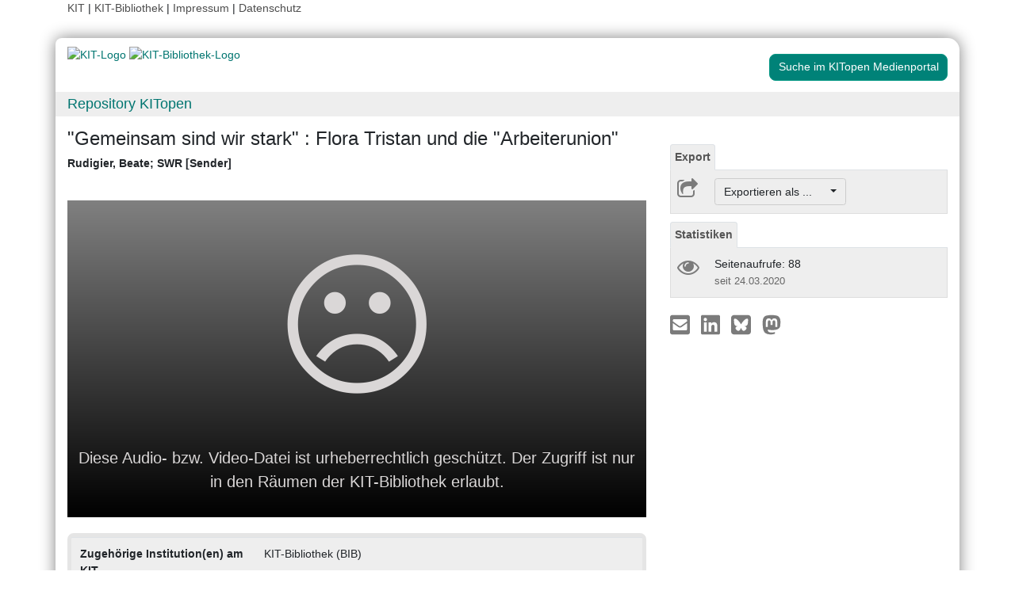

--- FILE ---
content_type: text/javascript
request_url: https://dbkit.bibliothek.kit.edu/vv/js/media-player.js
body_size: 1980
content:
$(document).ready(function () {

    if ($('#media-element').length > 0) {
        initPlayer(0);
    }

});

function initPlayer(retry) {

    // Check if a function videojs is defined. If not, try again in 100ms.
    // This problem can happen in Primo.
    if (typeof videojs !== "function" && retry < 100) {
        retry += 1;
        setTimeout(function () {
            initPlayer(retry)
        }, 100);
        return;
    }

    var player = videojs('media-element', {
        fluid: true,
        controlBar: {
            volumePanel: {
                inline: false
            },
            children: [
                'playToggle',
                'volumePanel',
                'currentTimeDisplay',
                'timeDivider',
                'durationDisplay',
                'progressControl',
                'captionsButton',
                'playbackRateMenuButton'
            ]
        },
        playbackRates: [0.8, 1, 1.2, 1.5, 2],
        userActions: {
            hotkeys: kitMediaPlayerHotkeys
        }
    });

    videojs('media-element').ready(function () {
        var player = this;
        var tracks = player.textTracks();
        // disable captions when player is ready
        for (var i = 0; i < tracks.length; i++) {
            var track = tracks[i];
            if (track.kind === 'captions') {
                track.mode = 'disabled';
            }
        }
    });

    // Seek button
    var Button = videojs.getComponent('Button');
    var SeekButton = videojs.extend(Button, {
        constructor: function () {
            Button.apply(this, arguments);
        },
        handleClick: function () {
            // Seek backward 10 seconds.
            if (this.options_.playOption === 'backward10') {
                player.currentTime(player.currentTime() - 10);
            }
            // Seek forward 10 seconds.
            if (this.options_.playOption === 'forward10') {
                player.currentTime(player.currentTime() + 10);
            }
        },
        buildCSSClass: function () {
            return 'vjs-control vjs-button vjs-icon-' + this.options_.playOption
        }
    });
    videojs.registerComponent('seekButton', SeekButton);
    var controlBar = player.getChild('controlBar');
    controlBar.addChild('seekButton', {
        playOption: 'backward10'
    });
    controlBar.addChild('seekButton', {
        playOption: 'forward10'
    });
    controlBar.addChild('fullscreenToggle', {});
    $('.vjs-icon-backward10').css('background-image', "url(\"data:image/svg+xml,%3Csvg xmlns='http://www.w3.org/2000/svg' xmlns:xlink='http://www.w3.org/1999/xlink' width='24' height='24' viewBox='0 0 24 24'%3E%3Cdefs%3E%3Cpath id='a' d='M0 0h24v24H0V0z'/%3E%3C/defs%3E%3CclipPath id='b'%3E%3Cuse xlink:href='%23a' overflow='visible'/%3E%3C/clipPath%3E%3Cpath fill='white' d='M12 5V1L7 6l5 5V7c3.3 0 6 2.7 6 6s-2.7 6-6 6-6-2.7-6-6H4c0 4.4 3.6 8 8 8s8-3.6 8-8-3.6-8-8-8zm-1.1 11H10v-3.3L9 13v-.7l1.8-.6h.1V16zm4.3-1.8c0 .3 0 .6-.1.8l-.3.6s-.3.3-.5.3-.4.1-.6.1-.4 0-.6-.1-.3-.2-.5-.3-.2-.3-.3-.6-.1-.5-.1-.8v-.7c0-.3 0-.6.1-.8l.3-.6s.3-.3.5-.3.4-.1.6-.1.4 0 .6.1c.2.1.3.2.5.3s.2.3.3.6.1.5.1.8v.7zm-.9-.8v-.5s-.1-.2-.1-.3-.1-.1-.2-.2-.2-.1-.3-.1-.2 0-.3.1l-.2.2s-.1.2-.1.3v2s.1.2.1.3.1.1.2.2.2.1.3.1.2 0 .3-.1l.2-.2s.1-.2.1-.3v-1.5z' clip-path='url(%23b)'/%3E%3C/svg%3E\")");
    $('.vjs-icon-forward10').css('background-image', "url(\"data:image/svg+xml,%3C%3Fxml version='1.0' encoding='utf-8'%3F%3E%3Csvg version='1.1' xmlns='http://www.w3.org/2000/svg' xmlns:xlink='http://www.w3.org/1999/xlink' x='0px' y='0px' width='24px' height='24px' viewBox='0 0 24 24' enable-background='new 0 0 24 24' xml:space='preserve'%3E%3Cg id='Bounding_Box'%3E%3Crect fill='none' width='24' height='24'/%3E%3C/g%3E%3Cg id='Icons'%3E%3Cg%3E%3Cpath fill='white' d='M18,13c0,3.31-2.69,6-6,6s-6-2.69-6-6s2.69-6,6-6v4l5-5l-5-5v4c-4.42,0-8,3.58-8,8c0,4.42,3.58,8,8,8s8-3.58,8-8H18z'/%3E%3Cpolygon fill='white' points='10.86,15.94 10.86,11.67 10.77,11.67 9,12.3 9,12.99 10.01,12.68 10.01,15.94 '/%3E%3Cpath fill='white' d='M12.25,13.44v0.74c0,1.9,1.31,1.82,1.44,1.82c0.14,0,1.44,0.09,1.44-1.82v-0.74c0-1.9-1.31-1.82-1.44-1.82 C13.55,11.62,12.25,11.53,12.25,13.44z M14.29,13.32v0.97c0,0.77-0.21,1.03-0.59,1.03c-0.38,0-0.6-0.26-0.6-1.03v-0.97 c0-0.75,0.22-1.01,0.59-1.01C14.07,12.3,14.29,12.57,14.29,13.32z'/%3E%3C/g%3E%3C/g%3E%3C/svg%3E%0A\")");
    $('.vjs-icon-backward10, .vjs-icon-forward10').css({
        'background-repeat': 'no-repeat',
        'background-position': 'center',
        'width': '30px'
    });

    $('#video-chapters ul li').on('click', function() {
        player.currentTime($(this).data('time'));
    });
    var mediaElement = $('#media-element'),
        storyboard = mediaElement.data('storyboard');
    if (typeof storyboard !== 'undefined') {
        player.spriteThumbnails({
            interval: parseInt(mediaElement.data('duration'),10)/300,
            url: storyboard,
            width: Math.trunc(parseInt(mediaElement.data('width'),10)*90/parseInt(mediaElement.data('height'),10)),
            height: 90
        });
    }

}